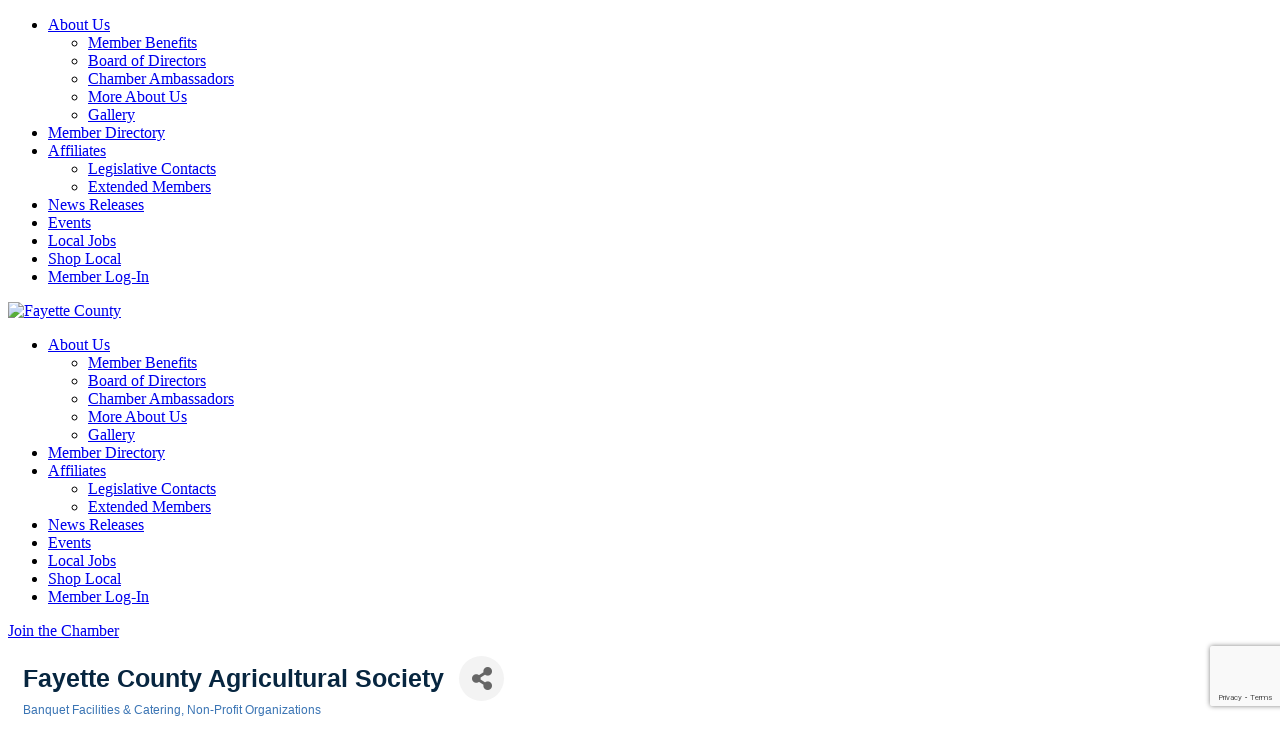

--- FILE ---
content_type: text/html; charset=utf-8
request_url: https://www.google.com/recaptcha/enterprise/anchor?ar=1&k=6LfI_T8rAAAAAMkWHrLP_GfSf3tLy9tKa839wcWa&co=aHR0cHM6Ly9idXNpbmVzcy5mYXlldHRlY291bnR5b2hpby5jb206NDQz&hl=en&v=N67nZn4AqZkNcbeMu4prBgzg&size=invisible&anchor-ms=20000&execute-ms=30000&cb=ggqj2itugqh8
body_size: 48846
content:
<!DOCTYPE HTML><html dir="ltr" lang="en"><head><meta http-equiv="Content-Type" content="text/html; charset=UTF-8">
<meta http-equiv="X-UA-Compatible" content="IE=edge">
<title>reCAPTCHA</title>
<style type="text/css">
/* cyrillic-ext */
@font-face {
  font-family: 'Roboto';
  font-style: normal;
  font-weight: 400;
  font-stretch: 100%;
  src: url(//fonts.gstatic.com/s/roboto/v48/KFO7CnqEu92Fr1ME7kSn66aGLdTylUAMa3GUBHMdazTgWw.woff2) format('woff2');
  unicode-range: U+0460-052F, U+1C80-1C8A, U+20B4, U+2DE0-2DFF, U+A640-A69F, U+FE2E-FE2F;
}
/* cyrillic */
@font-face {
  font-family: 'Roboto';
  font-style: normal;
  font-weight: 400;
  font-stretch: 100%;
  src: url(//fonts.gstatic.com/s/roboto/v48/KFO7CnqEu92Fr1ME7kSn66aGLdTylUAMa3iUBHMdazTgWw.woff2) format('woff2');
  unicode-range: U+0301, U+0400-045F, U+0490-0491, U+04B0-04B1, U+2116;
}
/* greek-ext */
@font-face {
  font-family: 'Roboto';
  font-style: normal;
  font-weight: 400;
  font-stretch: 100%;
  src: url(//fonts.gstatic.com/s/roboto/v48/KFO7CnqEu92Fr1ME7kSn66aGLdTylUAMa3CUBHMdazTgWw.woff2) format('woff2');
  unicode-range: U+1F00-1FFF;
}
/* greek */
@font-face {
  font-family: 'Roboto';
  font-style: normal;
  font-weight: 400;
  font-stretch: 100%;
  src: url(//fonts.gstatic.com/s/roboto/v48/KFO7CnqEu92Fr1ME7kSn66aGLdTylUAMa3-UBHMdazTgWw.woff2) format('woff2');
  unicode-range: U+0370-0377, U+037A-037F, U+0384-038A, U+038C, U+038E-03A1, U+03A3-03FF;
}
/* math */
@font-face {
  font-family: 'Roboto';
  font-style: normal;
  font-weight: 400;
  font-stretch: 100%;
  src: url(//fonts.gstatic.com/s/roboto/v48/KFO7CnqEu92Fr1ME7kSn66aGLdTylUAMawCUBHMdazTgWw.woff2) format('woff2');
  unicode-range: U+0302-0303, U+0305, U+0307-0308, U+0310, U+0312, U+0315, U+031A, U+0326-0327, U+032C, U+032F-0330, U+0332-0333, U+0338, U+033A, U+0346, U+034D, U+0391-03A1, U+03A3-03A9, U+03B1-03C9, U+03D1, U+03D5-03D6, U+03F0-03F1, U+03F4-03F5, U+2016-2017, U+2034-2038, U+203C, U+2040, U+2043, U+2047, U+2050, U+2057, U+205F, U+2070-2071, U+2074-208E, U+2090-209C, U+20D0-20DC, U+20E1, U+20E5-20EF, U+2100-2112, U+2114-2115, U+2117-2121, U+2123-214F, U+2190, U+2192, U+2194-21AE, U+21B0-21E5, U+21F1-21F2, U+21F4-2211, U+2213-2214, U+2216-22FF, U+2308-230B, U+2310, U+2319, U+231C-2321, U+2336-237A, U+237C, U+2395, U+239B-23B7, U+23D0, U+23DC-23E1, U+2474-2475, U+25AF, U+25B3, U+25B7, U+25BD, U+25C1, U+25CA, U+25CC, U+25FB, U+266D-266F, U+27C0-27FF, U+2900-2AFF, U+2B0E-2B11, U+2B30-2B4C, U+2BFE, U+3030, U+FF5B, U+FF5D, U+1D400-1D7FF, U+1EE00-1EEFF;
}
/* symbols */
@font-face {
  font-family: 'Roboto';
  font-style: normal;
  font-weight: 400;
  font-stretch: 100%;
  src: url(//fonts.gstatic.com/s/roboto/v48/KFO7CnqEu92Fr1ME7kSn66aGLdTylUAMaxKUBHMdazTgWw.woff2) format('woff2');
  unicode-range: U+0001-000C, U+000E-001F, U+007F-009F, U+20DD-20E0, U+20E2-20E4, U+2150-218F, U+2190, U+2192, U+2194-2199, U+21AF, U+21E6-21F0, U+21F3, U+2218-2219, U+2299, U+22C4-22C6, U+2300-243F, U+2440-244A, U+2460-24FF, U+25A0-27BF, U+2800-28FF, U+2921-2922, U+2981, U+29BF, U+29EB, U+2B00-2BFF, U+4DC0-4DFF, U+FFF9-FFFB, U+10140-1018E, U+10190-1019C, U+101A0, U+101D0-101FD, U+102E0-102FB, U+10E60-10E7E, U+1D2C0-1D2D3, U+1D2E0-1D37F, U+1F000-1F0FF, U+1F100-1F1AD, U+1F1E6-1F1FF, U+1F30D-1F30F, U+1F315, U+1F31C, U+1F31E, U+1F320-1F32C, U+1F336, U+1F378, U+1F37D, U+1F382, U+1F393-1F39F, U+1F3A7-1F3A8, U+1F3AC-1F3AF, U+1F3C2, U+1F3C4-1F3C6, U+1F3CA-1F3CE, U+1F3D4-1F3E0, U+1F3ED, U+1F3F1-1F3F3, U+1F3F5-1F3F7, U+1F408, U+1F415, U+1F41F, U+1F426, U+1F43F, U+1F441-1F442, U+1F444, U+1F446-1F449, U+1F44C-1F44E, U+1F453, U+1F46A, U+1F47D, U+1F4A3, U+1F4B0, U+1F4B3, U+1F4B9, U+1F4BB, U+1F4BF, U+1F4C8-1F4CB, U+1F4D6, U+1F4DA, U+1F4DF, U+1F4E3-1F4E6, U+1F4EA-1F4ED, U+1F4F7, U+1F4F9-1F4FB, U+1F4FD-1F4FE, U+1F503, U+1F507-1F50B, U+1F50D, U+1F512-1F513, U+1F53E-1F54A, U+1F54F-1F5FA, U+1F610, U+1F650-1F67F, U+1F687, U+1F68D, U+1F691, U+1F694, U+1F698, U+1F6AD, U+1F6B2, U+1F6B9-1F6BA, U+1F6BC, U+1F6C6-1F6CF, U+1F6D3-1F6D7, U+1F6E0-1F6EA, U+1F6F0-1F6F3, U+1F6F7-1F6FC, U+1F700-1F7FF, U+1F800-1F80B, U+1F810-1F847, U+1F850-1F859, U+1F860-1F887, U+1F890-1F8AD, U+1F8B0-1F8BB, U+1F8C0-1F8C1, U+1F900-1F90B, U+1F93B, U+1F946, U+1F984, U+1F996, U+1F9E9, U+1FA00-1FA6F, U+1FA70-1FA7C, U+1FA80-1FA89, U+1FA8F-1FAC6, U+1FACE-1FADC, U+1FADF-1FAE9, U+1FAF0-1FAF8, U+1FB00-1FBFF;
}
/* vietnamese */
@font-face {
  font-family: 'Roboto';
  font-style: normal;
  font-weight: 400;
  font-stretch: 100%;
  src: url(//fonts.gstatic.com/s/roboto/v48/KFO7CnqEu92Fr1ME7kSn66aGLdTylUAMa3OUBHMdazTgWw.woff2) format('woff2');
  unicode-range: U+0102-0103, U+0110-0111, U+0128-0129, U+0168-0169, U+01A0-01A1, U+01AF-01B0, U+0300-0301, U+0303-0304, U+0308-0309, U+0323, U+0329, U+1EA0-1EF9, U+20AB;
}
/* latin-ext */
@font-face {
  font-family: 'Roboto';
  font-style: normal;
  font-weight: 400;
  font-stretch: 100%;
  src: url(//fonts.gstatic.com/s/roboto/v48/KFO7CnqEu92Fr1ME7kSn66aGLdTylUAMa3KUBHMdazTgWw.woff2) format('woff2');
  unicode-range: U+0100-02BA, U+02BD-02C5, U+02C7-02CC, U+02CE-02D7, U+02DD-02FF, U+0304, U+0308, U+0329, U+1D00-1DBF, U+1E00-1E9F, U+1EF2-1EFF, U+2020, U+20A0-20AB, U+20AD-20C0, U+2113, U+2C60-2C7F, U+A720-A7FF;
}
/* latin */
@font-face {
  font-family: 'Roboto';
  font-style: normal;
  font-weight: 400;
  font-stretch: 100%;
  src: url(//fonts.gstatic.com/s/roboto/v48/KFO7CnqEu92Fr1ME7kSn66aGLdTylUAMa3yUBHMdazQ.woff2) format('woff2');
  unicode-range: U+0000-00FF, U+0131, U+0152-0153, U+02BB-02BC, U+02C6, U+02DA, U+02DC, U+0304, U+0308, U+0329, U+2000-206F, U+20AC, U+2122, U+2191, U+2193, U+2212, U+2215, U+FEFF, U+FFFD;
}
/* cyrillic-ext */
@font-face {
  font-family: 'Roboto';
  font-style: normal;
  font-weight: 500;
  font-stretch: 100%;
  src: url(//fonts.gstatic.com/s/roboto/v48/KFO7CnqEu92Fr1ME7kSn66aGLdTylUAMa3GUBHMdazTgWw.woff2) format('woff2');
  unicode-range: U+0460-052F, U+1C80-1C8A, U+20B4, U+2DE0-2DFF, U+A640-A69F, U+FE2E-FE2F;
}
/* cyrillic */
@font-face {
  font-family: 'Roboto';
  font-style: normal;
  font-weight: 500;
  font-stretch: 100%;
  src: url(//fonts.gstatic.com/s/roboto/v48/KFO7CnqEu92Fr1ME7kSn66aGLdTylUAMa3iUBHMdazTgWw.woff2) format('woff2');
  unicode-range: U+0301, U+0400-045F, U+0490-0491, U+04B0-04B1, U+2116;
}
/* greek-ext */
@font-face {
  font-family: 'Roboto';
  font-style: normal;
  font-weight: 500;
  font-stretch: 100%;
  src: url(//fonts.gstatic.com/s/roboto/v48/KFO7CnqEu92Fr1ME7kSn66aGLdTylUAMa3CUBHMdazTgWw.woff2) format('woff2');
  unicode-range: U+1F00-1FFF;
}
/* greek */
@font-face {
  font-family: 'Roboto';
  font-style: normal;
  font-weight: 500;
  font-stretch: 100%;
  src: url(//fonts.gstatic.com/s/roboto/v48/KFO7CnqEu92Fr1ME7kSn66aGLdTylUAMa3-UBHMdazTgWw.woff2) format('woff2');
  unicode-range: U+0370-0377, U+037A-037F, U+0384-038A, U+038C, U+038E-03A1, U+03A3-03FF;
}
/* math */
@font-face {
  font-family: 'Roboto';
  font-style: normal;
  font-weight: 500;
  font-stretch: 100%;
  src: url(//fonts.gstatic.com/s/roboto/v48/KFO7CnqEu92Fr1ME7kSn66aGLdTylUAMawCUBHMdazTgWw.woff2) format('woff2');
  unicode-range: U+0302-0303, U+0305, U+0307-0308, U+0310, U+0312, U+0315, U+031A, U+0326-0327, U+032C, U+032F-0330, U+0332-0333, U+0338, U+033A, U+0346, U+034D, U+0391-03A1, U+03A3-03A9, U+03B1-03C9, U+03D1, U+03D5-03D6, U+03F0-03F1, U+03F4-03F5, U+2016-2017, U+2034-2038, U+203C, U+2040, U+2043, U+2047, U+2050, U+2057, U+205F, U+2070-2071, U+2074-208E, U+2090-209C, U+20D0-20DC, U+20E1, U+20E5-20EF, U+2100-2112, U+2114-2115, U+2117-2121, U+2123-214F, U+2190, U+2192, U+2194-21AE, U+21B0-21E5, U+21F1-21F2, U+21F4-2211, U+2213-2214, U+2216-22FF, U+2308-230B, U+2310, U+2319, U+231C-2321, U+2336-237A, U+237C, U+2395, U+239B-23B7, U+23D0, U+23DC-23E1, U+2474-2475, U+25AF, U+25B3, U+25B7, U+25BD, U+25C1, U+25CA, U+25CC, U+25FB, U+266D-266F, U+27C0-27FF, U+2900-2AFF, U+2B0E-2B11, U+2B30-2B4C, U+2BFE, U+3030, U+FF5B, U+FF5D, U+1D400-1D7FF, U+1EE00-1EEFF;
}
/* symbols */
@font-face {
  font-family: 'Roboto';
  font-style: normal;
  font-weight: 500;
  font-stretch: 100%;
  src: url(//fonts.gstatic.com/s/roboto/v48/KFO7CnqEu92Fr1ME7kSn66aGLdTylUAMaxKUBHMdazTgWw.woff2) format('woff2');
  unicode-range: U+0001-000C, U+000E-001F, U+007F-009F, U+20DD-20E0, U+20E2-20E4, U+2150-218F, U+2190, U+2192, U+2194-2199, U+21AF, U+21E6-21F0, U+21F3, U+2218-2219, U+2299, U+22C4-22C6, U+2300-243F, U+2440-244A, U+2460-24FF, U+25A0-27BF, U+2800-28FF, U+2921-2922, U+2981, U+29BF, U+29EB, U+2B00-2BFF, U+4DC0-4DFF, U+FFF9-FFFB, U+10140-1018E, U+10190-1019C, U+101A0, U+101D0-101FD, U+102E0-102FB, U+10E60-10E7E, U+1D2C0-1D2D3, U+1D2E0-1D37F, U+1F000-1F0FF, U+1F100-1F1AD, U+1F1E6-1F1FF, U+1F30D-1F30F, U+1F315, U+1F31C, U+1F31E, U+1F320-1F32C, U+1F336, U+1F378, U+1F37D, U+1F382, U+1F393-1F39F, U+1F3A7-1F3A8, U+1F3AC-1F3AF, U+1F3C2, U+1F3C4-1F3C6, U+1F3CA-1F3CE, U+1F3D4-1F3E0, U+1F3ED, U+1F3F1-1F3F3, U+1F3F5-1F3F7, U+1F408, U+1F415, U+1F41F, U+1F426, U+1F43F, U+1F441-1F442, U+1F444, U+1F446-1F449, U+1F44C-1F44E, U+1F453, U+1F46A, U+1F47D, U+1F4A3, U+1F4B0, U+1F4B3, U+1F4B9, U+1F4BB, U+1F4BF, U+1F4C8-1F4CB, U+1F4D6, U+1F4DA, U+1F4DF, U+1F4E3-1F4E6, U+1F4EA-1F4ED, U+1F4F7, U+1F4F9-1F4FB, U+1F4FD-1F4FE, U+1F503, U+1F507-1F50B, U+1F50D, U+1F512-1F513, U+1F53E-1F54A, U+1F54F-1F5FA, U+1F610, U+1F650-1F67F, U+1F687, U+1F68D, U+1F691, U+1F694, U+1F698, U+1F6AD, U+1F6B2, U+1F6B9-1F6BA, U+1F6BC, U+1F6C6-1F6CF, U+1F6D3-1F6D7, U+1F6E0-1F6EA, U+1F6F0-1F6F3, U+1F6F7-1F6FC, U+1F700-1F7FF, U+1F800-1F80B, U+1F810-1F847, U+1F850-1F859, U+1F860-1F887, U+1F890-1F8AD, U+1F8B0-1F8BB, U+1F8C0-1F8C1, U+1F900-1F90B, U+1F93B, U+1F946, U+1F984, U+1F996, U+1F9E9, U+1FA00-1FA6F, U+1FA70-1FA7C, U+1FA80-1FA89, U+1FA8F-1FAC6, U+1FACE-1FADC, U+1FADF-1FAE9, U+1FAF0-1FAF8, U+1FB00-1FBFF;
}
/* vietnamese */
@font-face {
  font-family: 'Roboto';
  font-style: normal;
  font-weight: 500;
  font-stretch: 100%;
  src: url(//fonts.gstatic.com/s/roboto/v48/KFO7CnqEu92Fr1ME7kSn66aGLdTylUAMa3OUBHMdazTgWw.woff2) format('woff2');
  unicode-range: U+0102-0103, U+0110-0111, U+0128-0129, U+0168-0169, U+01A0-01A1, U+01AF-01B0, U+0300-0301, U+0303-0304, U+0308-0309, U+0323, U+0329, U+1EA0-1EF9, U+20AB;
}
/* latin-ext */
@font-face {
  font-family: 'Roboto';
  font-style: normal;
  font-weight: 500;
  font-stretch: 100%;
  src: url(//fonts.gstatic.com/s/roboto/v48/KFO7CnqEu92Fr1ME7kSn66aGLdTylUAMa3KUBHMdazTgWw.woff2) format('woff2');
  unicode-range: U+0100-02BA, U+02BD-02C5, U+02C7-02CC, U+02CE-02D7, U+02DD-02FF, U+0304, U+0308, U+0329, U+1D00-1DBF, U+1E00-1E9F, U+1EF2-1EFF, U+2020, U+20A0-20AB, U+20AD-20C0, U+2113, U+2C60-2C7F, U+A720-A7FF;
}
/* latin */
@font-face {
  font-family: 'Roboto';
  font-style: normal;
  font-weight: 500;
  font-stretch: 100%;
  src: url(//fonts.gstatic.com/s/roboto/v48/KFO7CnqEu92Fr1ME7kSn66aGLdTylUAMa3yUBHMdazQ.woff2) format('woff2');
  unicode-range: U+0000-00FF, U+0131, U+0152-0153, U+02BB-02BC, U+02C6, U+02DA, U+02DC, U+0304, U+0308, U+0329, U+2000-206F, U+20AC, U+2122, U+2191, U+2193, U+2212, U+2215, U+FEFF, U+FFFD;
}
/* cyrillic-ext */
@font-face {
  font-family: 'Roboto';
  font-style: normal;
  font-weight: 900;
  font-stretch: 100%;
  src: url(//fonts.gstatic.com/s/roboto/v48/KFO7CnqEu92Fr1ME7kSn66aGLdTylUAMa3GUBHMdazTgWw.woff2) format('woff2');
  unicode-range: U+0460-052F, U+1C80-1C8A, U+20B4, U+2DE0-2DFF, U+A640-A69F, U+FE2E-FE2F;
}
/* cyrillic */
@font-face {
  font-family: 'Roboto';
  font-style: normal;
  font-weight: 900;
  font-stretch: 100%;
  src: url(//fonts.gstatic.com/s/roboto/v48/KFO7CnqEu92Fr1ME7kSn66aGLdTylUAMa3iUBHMdazTgWw.woff2) format('woff2');
  unicode-range: U+0301, U+0400-045F, U+0490-0491, U+04B0-04B1, U+2116;
}
/* greek-ext */
@font-face {
  font-family: 'Roboto';
  font-style: normal;
  font-weight: 900;
  font-stretch: 100%;
  src: url(//fonts.gstatic.com/s/roboto/v48/KFO7CnqEu92Fr1ME7kSn66aGLdTylUAMa3CUBHMdazTgWw.woff2) format('woff2');
  unicode-range: U+1F00-1FFF;
}
/* greek */
@font-face {
  font-family: 'Roboto';
  font-style: normal;
  font-weight: 900;
  font-stretch: 100%;
  src: url(//fonts.gstatic.com/s/roboto/v48/KFO7CnqEu92Fr1ME7kSn66aGLdTylUAMa3-UBHMdazTgWw.woff2) format('woff2');
  unicode-range: U+0370-0377, U+037A-037F, U+0384-038A, U+038C, U+038E-03A1, U+03A3-03FF;
}
/* math */
@font-face {
  font-family: 'Roboto';
  font-style: normal;
  font-weight: 900;
  font-stretch: 100%;
  src: url(//fonts.gstatic.com/s/roboto/v48/KFO7CnqEu92Fr1ME7kSn66aGLdTylUAMawCUBHMdazTgWw.woff2) format('woff2');
  unicode-range: U+0302-0303, U+0305, U+0307-0308, U+0310, U+0312, U+0315, U+031A, U+0326-0327, U+032C, U+032F-0330, U+0332-0333, U+0338, U+033A, U+0346, U+034D, U+0391-03A1, U+03A3-03A9, U+03B1-03C9, U+03D1, U+03D5-03D6, U+03F0-03F1, U+03F4-03F5, U+2016-2017, U+2034-2038, U+203C, U+2040, U+2043, U+2047, U+2050, U+2057, U+205F, U+2070-2071, U+2074-208E, U+2090-209C, U+20D0-20DC, U+20E1, U+20E5-20EF, U+2100-2112, U+2114-2115, U+2117-2121, U+2123-214F, U+2190, U+2192, U+2194-21AE, U+21B0-21E5, U+21F1-21F2, U+21F4-2211, U+2213-2214, U+2216-22FF, U+2308-230B, U+2310, U+2319, U+231C-2321, U+2336-237A, U+237C, U+2395, U+239B-23B7, U+23D0, U+23DC-23E1, U+2474-2475, U+25AF, U+25B3, U+25B7, U+25BD, U+25C1, U+25CA, U+25CC, U+25FB, U+266D-266F, U+27C0-27FF, U+2900-2AFF, U+2B0E-2B11, U+2B30-2B4C, U+2BFE, U+3030, U+FF5B, U+FF5D, U+1D400-1D7FF, U+1EE00-1EEFF;
}
/* symbols */
@font-face {
  font-family: 'Roboto';
  font-style: normal;
  font-weight: 900;
  font-stretch: 100%;
  src: url(//fonts.gstatic.com/s/roboto/v48/KFO7CnqEu92Fr1ME7kSn66aGLdTylUAMaxKUBHMdazTgWw.woff2) format('woff2');
  unicode-range: U+0001-000C, U+000E-001F, U+007F-009F, U+20DD-20E0, U+20E2-20E4, U+2150-218F, U+2190, U+2192, U+2194-2199, U+21AF, U+21E6-21F0, U+21F3, U+2218-2219, U+2299, U+22C4-22C6, U+2300-243F, U+2440-244A, U+2460-24FF, U+25A0-27BF, U+2800-28FF, U+2921-2922, U+2981, U+29BF, U+29EB, U+2B00-2BFF, U+4DC0-4DFF, U+FFF9-FFFB, U+10140-1018E, U+10190-1019C, U+101A0, U+101D0-101FD, U+102E0-102FB, U+10E60-10E7E, U+1D2C0-1D2D3, U+1D2E0-1D37F, U+1F000-1F0FF, U+1F100-1F1AD, U+1F1E6-1F1FF, U+1F30D-1F30F, U+1F315, U+1F31C, U+1F31E, U+1F320-1F32C, U+1F336, U+1F378, U+1F37D, U+1F382, U+1F393-1F39F, U+1F3A7-1F3A8, U+1F3AC-1F3AF, U+1F3C2, U+1F3C4-1F3C6, U+1F3CA-1F3CE, U+1F3D4-1F3E0, U+1F3ED, U+1F3F1-1F3F3, U+1F3F5-1F3F7, U+1F408, U+1F415, U+1F41F, U+1F426, U+1F43F, U+1F441-1F442, U+1F444, U+1F446-1F449, U+1F44C-1F44E, U+1F453, U+1F46A, U+1F47D, U+1F4A3, U+1F4B0, U+1F4B3, U+1F4B9, U+1F4BB, U+1F4BF, U+1F4C8-1F4CB, U+1F4D6, U+1F4DA, U+1F4DF, U+1F4E3-1F4E6, U+1F4EA-1F4ED, U+1F4F7, U+1F4F9-1F4FB, U+1F4FD-1F4FE, U+1F503, U+1F507-1F50B, U+1F50D, U+1F512-1F513, U+1F53E-1F54A, U+1F54F-1F5FA, U+1F610, U+1F650-1F67F, U+1F687, U+1F68D, U+1F691, U+1F694, U+1F698, U+1F6AD, U+1F6B2, U+1F6B9-1F6BA, U+1F6BC, U+1F6C6-1F6CF, U+1F6D3-1F6D7, U+1F6E0-1F6EA, U+1F6F0-1F6F3, U+1F6F7-1F6FC, U+1F700-1F7FF, U+1F800-1F80B, U+1F810-1F847, U+1F850-1F859, U+1F860-1F887, U+1F890-1F8AD, U+1F8B0-1F8BB, U+1F8C0-1F8C1, U+1F900-1F90B, U+1F93B, U+1F946, U+1F984, U+1F996, U+1F9E9, U+1FA00-1FA6F, U+1FA70-1FA7C, U+1FA80-1FA89, U+1FA8F-1FAC6, U+1FACE-1FADC, U+1FADF-1FAE9, U+1FAF0-1FAF8, U+1FB00-1FBFF;
}
/* vietnamese */
@font-face {
  font-family: 'Roboto';
  font-style: normal;
  font-weight: 900;
  font-stretch: 100%;
  src: url(//fonts.gstatic.com/s/roboto/v48/KFO7CnqEu92Fr1ME7kSn66aGLdTylUAMa3OUBHMdazTgWw.woff2) format('woff2');
  unicode-range: U+0102-0103, U+0110-0111, U+0128-0129, U+0168-0169, U+01A0-01A1, U+01AF-01B0, U+0300-0301, U+0303-0304, U+0308-0309, U+0323, U+0329, U+1EA0-1EF9, U+20AB;
}
/* latin-ext */
@font-face {
  font-family: 'Roboto';
  font-style: normal;
  font-weight: 900;
  font-stretch: 100%;
  src: url(//fonts.gstatic.com/s/roboto/v48/KFO7CnqEu92Fr1ME7kSn66aGLdTylUAMa3KUBHMdazTgWw.woff2) format('woff2');
  unicode-range: U+0100-02BA, U+02BD-02C5, U+02C7-02CC, U+02CE-02D7, U+02DD-02FF, U+0304, U+0308, U+0329, U+1D00-1DBF, U+1E00-1E9F, U+1EF2-1EFF, U+2020, U+20A0-20AB, U+20AD-20C0, U+2113, U+2C60-2C7F, U+A720-A7FF;
}
/* latin */
@font-face {
  font-family: 'Roboto';
  font-style: normal;
  font-weight: 900;
  font-stretch: 100%;
  src: url(//fonts.gstatic.com/s/roboto/v48/KFO7CnqEu92Fr1ME7kSn66aGLdTylUAMa3yUBHMdazQ.woff2) format('woff2');
  unicode-range: U+0000-00FF, U+0131, U+0152-0153, U+02BB-02BC, U+02C6, U+02DA, U+02DC, U+0304, U+0308, U+0329, U+2000-206F, U+20AC, U+2122, U+2191, U+2193, U+2212, U+2215, U+FEFF, U+FFFD;
}

</style>
<link rel="stylesheet" type="text/css" href="https://www.gstatic.com/recaptcha/releases/N67nZn4AqZkNcbeMu4prBgzg/styles__ltr.css">
<script nonce="qUALvTOjHI_Gmnlb0dmjEQ" type="text/javascript">window['__recaptcha_api'] = 'https://www.google.com/recaptcha/enterprise/';</script>
<script type="text/javascript" src="https://www.gstatic.com/recaptcha/releases/N67nZn4AqZkNcbeMu4prBgzg/recaptcha__en.js" nonce="qUALvTOjHI_Gmnlb0dmjEQ">
      
    </script></head>
<body><div id="rc-anchor-alert" class="rc-anchor-alert"></div>
<input type="hidden" id="recaptcha-token" value="[base64]">
<script type="text/javascript" nonce="qUALvTOjHI_Gmnlb0dmjEQ">
      recaptcha.anchor.Main.init("[\x22ainput\x22,[\x22bgdata\x22,\x22\x22,\[base64]/[base64]/[base64]/[base64]/[base64]/[base64]/KGcoTywyNTMsTy5PKSxVRyhPLEMpKTpnKE8sMjUzLEMpLE8pKSxsKSksTykpfSxieT1mdW5jdGlvbihDLE8sdSxsKXtmb3IobD0odT1SKEMpLDApO08+MDtPLS0pbD1sPDw4fFooQyk7ZyhDLHUsbCl9LFVHPWZ1bmN0aW9uKEMsTyl7Qy5pLmxlbmd0aD4xMDQ/[base64]/[base64]/[base64]/[base64]/[base64]/[base64]/[base64]\\u003d\x22,\[base64]\\u003d\\u003d\x22,\x22f0I4woRMflZ3w5rDrMO/w6LCuQ0xwolRXCMWwqBCw5/CiAJ6wptHCsKjwp3CtMO3w7Anw7lxFMObwqbDhMKbJcOxwqLDh2HDij/Cu8Oawp/DowcsPyh4wp/DnhTDv8KUAxjCrjhDw5/DhRjCrA8Gw5RZwqbDpsOgwpZNwqbCsAHDn8O7wr0yKxkvwrkLAsKPw7zCvHXDnkXCqA7CrsOuw7JBwpfDkMKzwovCrTFKdMORwo3DrsK7wowUHkbDsMOhwrctQcKsw5jChsO9w6nDlsKSw67DjTfDlcKVwoJdw6p/w5IhDcOJXcKtwp9eIcKTw4jCk8Ojw5IFUxMTah7Du0PCqlXDgkLCuksEccKKcMOeH8K0fSN3w5UMKB/CjzXCk8OgIsK3w7jComZSwrd/[base64]/[base64]/w7XCosKww6VBwrJHw5fDhSk/w4UhwoDDgyB+ZsOjV8OPw6PDncO3cgI3wprDvAZDXgNfMw3DscKrWMKDSDA+VsOTQsKPwpPDm8OFw4bDu8KheGXCtMOwQcOhw5bDnsO+dXTDpVgiw6rDosKXSSfCtcO0worDvFnCh8OuS8OMTcO4Y8KKw5/[base64]/DlsOLDMO3ZQEpwoFUT8K+wrF4Ixdpw4rDgsOUw5YdZEvCpsKGPMOxwpXCp8K/w4zDiGDCpsKdIAjDn3/[base64]/VcKuMwHDmA9Iw484wowaBMOtCcO/w4nCvMKSwpNWDiNjbAHDhDHCpTrDncOSw60RH8KKwq7DiVsNI2XDvEjDrcKZw7zDmi0Rw6vCvMOxMMOyBWkEw6zCpU0PwpBcEsOfw4DDtGrCn8KowrZpJcOxw7zCsi/DgQnDqMK4H3Jhw4MIaF9wcMKowoU0MQvCtsO3wqkmw6XDmMK0azk5wpQ7wq3DtcK0TA8eWMOYMAtCwpwTwpbDjVghWsKgw70LPlVUW2x4PB4hwrU/bcOvOsO3QinCpcOYb1fDhlLCucKoQMOTLiAMX8Ojw61GXcKWUinDi8KGNMKpw5kNwrYRLyLDq8OqQsKkElnCucKmw5Mvw4wQw6/[base64]/N2cdScO2RsKwHADDi8KfwofChVZ1K8KhbnA/wrvDpMKrHMKPdsKgwodYwpHCmDQ2wpIRaXvDrEUAw60UMU/Cm8OEQBZUd17DnMOAQgzCkxPDmzJCXhJswqnDk3PDo0d3wpXDtDQawrQIwpIYCsOKw5xPMGDDjMKrw5hTXysiNMOaw43DukkaGgPDuCjCr8OOwqd9w5bDtRXDoMOtYcOlwoLCsMOCwq57w6lQw5nDgsOswp5kwpBCwpPCh8O0FcOnYcKAbFs/OMOPw6fCm8OoOsKIw6/ChH3DkcK3R13DuMOEBWJ2wrdZIcOxTMO+fsOSKMKWw7nCqzBdw7ZXw5wow7Zgw4XCtMORwp7Dmk7Ci2LDkG54W8OqVMOZwrFbw5TDpArDmsOlDcKRw44cMiwAw7JowpcfTsOzw4cTY1wWwr/Ckw0aD8KdClDCqSMowpUEWHTDssOdQsKVw7PCv1hMw5HClcOOKinDiwt4w4cwJMKdY8OiVyBRJsKZwoPDpsOoOypdTSg8wofCpCPClULDncOmNjMjDMORGcOmwpMYJ8OQw4nDpSLDlj/DlTbDnE1Pw4dpbVMuw5/CqsKoYSHDr8OowrbCoG5rwqQbw4nDnRfDvsKlI8KkwoTDoMKvw5/[base64]/Cnn8TP8O4T1HDtXvDpsKTw47DhcOdXzUmw63DjsO/wrJMwr4bw4/Dhi7Cv8Kaw7Jvw6xzw48yw4VVPsKtSm/DoMO+wrzDncO3O8KFw57DgG4JLsOhfXfDqnRnWcOaLcOmw6dqXXJbw5cKwr/CkMOCaiDDtcK6FMOzB8OKw7zCuiJXe8K0wrVKNlPCtR3Dpg/DosKCwp5VHz7Co8Khwq3CrAZkVMOnw5/DncK1Rk3Di8OvwpYRGW5cw600wrLCm8KLLMKVw7DCg8KqwoAAw5hHw6YFwo7DtsO0QMOKUQfDicKgGhc7bE7DowMyaXrCssOTEsOfwpohw6lyw5x9w4XCkcK5woNKwqzCvsO/[base64]/woLDvEdswr57wp1XTRQrPsO0Dl7DojPDgMOGw5gKw5duw5JAZ0l5HcOnBTjCs8OjS8KpJk99QynDnFkEwrrDg39VAcKtw7A8wrx1w68ZwqFuRU5HA8ObUMK6w7Uhwoogw6/Cr8OkTcKbwoEEdw4sQMKQwrpmCBc+NB4gwqHDosOSF8KrOMOEFCvCliPCucOwGMKLM0tJw7TDs8ODG8OAwpovHcODInPCiMObwoXCqVfCkB5gw4nCj8O+w7AMYX50EcKIIxvCuB3Chn8DwrjCkMOawpLDolvDsmpuDiNlfsKXwrs9FsOtw4l/[base64]/[base64]/CmMOeZ8OSbcKAwrLCmkPDrTrCrAfCgS7Ck8OXPhYAw4wow4nDrcK5YV/Dr2DDlwd0w6fCqMK+K8KAw4xew4JVwrTCt8OqcMO/DknCssKbw5fDmgHCrEHDtMKswoxfA8OCUw0fRMK/LsKAFcKuPEkuBMKowpZ3N3TCu8Oac8O8w7stwok+UWhjw7lNwrvDr8KeTMOWw4MwwqrCoMKhwq3DrB0BecKgwrDDn17DhMOAw7o0wqBuwrLCscO1w6rCuxpPw4JMwplbw6jCojzDpyFdXnECJ8K0wqANWcONw7/DlVjDtMOlw7ZvSMK/[base64]/CtQnCrX5qw57DjQJxwo/CvsOfUMOucsO2w4nCiXAkbgTDrSVEw6FjIl/Cj0tNwp7CtsKGP0cJwqFtwoxUwp0uw7U2EsOwW8Ouwq19woMtQHHDlUAgOcOQwq3CsDQOwrUywq/DssOPAMKnTMOqL2ozwrcdwqPCqMOqXMK5Kmh4OcOSOjbDo2vDnX/DrcKgQsOxw68DY8Oew73ClWYnw6jCjcOAasO9wrLCsw/ClwNjwrt6w74nwrU4wq4Gw6NYcMKYcMKQw7XDmcOvfMK1FT/[base64]/CnUkAf8KKGMOXTmbCg8OVOAM1c8KuRjhrQDjDkMO7w6zDjUnDo8OWwrFOw5FFwo0swolmVk7CoMKCI8KSPMKnIcKmHMO6wqUOw5YBLTUGFBI9w7bDjkzDrkgAwqzDtsKvMTpcCFXDpsKNQFJKE8OjcxnCg8OSRAInwrs0w6/DhMOlEUDCnRzDrsKWwpTDmMO+IA/CpgjDimXCosKkA0zDhUYMBgrDq28Ww5rCu8OOAiXCuDo6w57DksKdw7XDkMOmRF5dJTo8H8Ocwo51BsKpQ2RCwqEAw67Ckm/[base64]/ClWbDjmLChDwrwrhbw6BUfMKzSnIJL8Ktw5jClMOOw4vCkWorw78lEsOsJMKZbQ7Ctwlywq9yLXLCqx/[base64]/DuELCrMKYJMOAwq0hGsKZEChFKMO7w7luwp/Dgg7CnMOtw6fDicOdwowzw4fCuQ3CtMOnasKJw67DkMOlw57DtTDCuQZtLknClRR1w7A0w5/DuCrDrsKywonDkTdeaMKYw77DmsO3C8OxwrxEwonDucKXwq3DgsOCw7LCrcOza0t4ZTALwqxnbMOlc8KIV1MBRz9WwoHDg8Ouwp4gwoPCqTNQwoAcwqvDo3DDjCc/wr/DrRDDncKpdHECZUXCmsOuV8KmwrdjVsKVwqDCpi7CtsKoHMOjDTzDjg8bwpvCpgHCojksTMKxwq/DtXbClcOeI8KIWkMEQ8OKw6coIgrCvj/Cs1ZMPMOcOcK6wo7DrAzDqsOCXBHDgATCpUUcV8KAwrzCnirCmzTCr0/[base64]/DhsOaFsOUw6vCuCPDk0UiXW/DhsKGERhFw7/CmD/Cg8KvwptVSyzDjcOEMmHCucOWGHZ+LcK2dcO3w5NGQ1nDocO/w7HDmBnClMOuJMKkTsKnOsOUJzIFJsK4wrDDr3kCwq8wPHLDnRXDtzDCiMOQDwRBw6HDscOjw6rDvsO1wrg/wpdvw4cAw7F8wq4Cwp/DvsKww7Igwrp/anfCu8Kzwr8wwoFsw5dgA8OCO8K+w4rClMOiwqkaF1TCqMOSw67CvHXDt8KPw6fDjsOnw50jdcOsfcK2RcOVd8KBwoI5ZsO5TyVzwofCmB9jw698w5HDrUDDksOVVcO4MhnDjMOcw7/ClAcFwoYDOkMAw7YrBMOiBcOAw5xxEStWwrhtIC7CrVdiRcOVewMpVsKZw6nCrSJpfsKgWsKrZ8OIDjvDhXvDmcKLwoLCosK4woXDv8Ojb8Kjw7wEQsKFw7UjwqXCq3wWwpZOw5fDi2jDjgU3PsOKLMKXSiN8w5BZQMKhS8OhKQVvEFXDmh/DlGzCpxLDocOMccOUwrXDhgh9wpEFe8KNNyXCisOiw7xERXthw6IZw6xBccO0wpA2AWzDkxo3woJowok8f0kMw4zDlcOiWG/CtQnCuMKiWsKnCcKlZAx5WsO1w5XCo8KPwr5zScK8w61IKh1Dej/[base64]/NCl5BAM5L8Kdwo52w7cgwp7CmMOdC8K+OsOcw4rCgMOLWEnDisOFw4fCkQUCwq5zw6DDscKYAsKtEsO0NwpcwodFecOeEl03wrHDtRzDkxxJwql6LhDDsMKBH1F/XwTDjcOZw4R4E8KiwozCtsOVwp/[base64]/w7XDvcOPwp/CgA/ClWjDtlFswoPCigPCq8O4wpPDojbDqcKZwqJcwr1Xw6sGw4wWKj7DownDhiRhw4/DlX0BWsOOw6Ynwq5fVcKgw6rCt8KVBcKjwq/DqEzCpR7CmTTDtsKjMn8CwoV/TThfw6PDpVoRRSDCmcOVTMOVJ3zCocORUcOPD8K+d2bCp2TDvMO8ewtyYcOTdMOFwrTDs0LDumUGw6jDjMOyVcOEw7nCqnHDrMOLw4LDjsKQP8O+wrLDnDdEw6xKA8Kcw5LDm1NxYX3Dqi5hw5HCoMKNUsOrw5zDncKzCsKYw4tydMONacKhGcKbNHEZwo8/w6xCwqwMw4TDui5Mw6tWaXzDmVp5wpzCh8OvSAZCeEFoBB7DisOTw67DpDR6wrQnKydbJFJEwrIteVQJP2MBVw3CmjIew5XDqTDCtsOrw5TComVHO0g7w5PDq3jCocKrw7dvw6QHw5nDiMKIwpEDWwLClcKbwoMrwoRFwo/Cn8K4wp3Dr0FJfz5Tw751O3MzdCzDvMKswpcsSnRyeRQ4wq/CihPDjETDom3CvQPDq8KnHwUFw5LDvBhaw77DisOnAi/Cm8OSdcKywpU3R8K8w6FrHTbDlVrDr1fDsUJlwpN+w5wlQMKMw6gQwol6FRpHw4nCpznDmX42w6J4JArClcKOdxAswpsXf8OrZMObwprCpsKzflhjwpo/wpUFCsOKw4Qxe8Kaw5V3N8KXwotkOsORwoIhWMK1N8OhFcK/MMOQc8O0JC7CvcKQw4xLwqbDmGfCi2XCnsKTwo8RYEghNXnCpMOJwoDDtQ3Ci8K3UcKBETQaHsKEwoVGBcO6wpEOdMO0wp8dSsOnLcOSw6IbOcKLLcOwwqLCoV5Pw4wKe1HDtwnCs8K6wr/[base64]/MgTCnsOSw4TDvnrDncOIwp3Dth1Rw4PCiMOjEzJKwocYw60pOBfDm3xbIMObwr1Hw4vDvhZbwop+eMOpaMKJwqXCgcKzwpXClVY4wod/[base64]/w41Xw7USw4wfC3Rqw7oNwrJCb14aMcOIw7rDgSRuw7ZaEzgjbmnDiMK+w6pwacKBdMOtP8KGeMKewpHCv2kPw5/CgsOIPMKVwqsQOsOHaEdKCnYQwpd5wrxGZ8K/KFvDsz8KMcO8wr7DlsKMw6kqAR7Dn8OIQ1NVBMKKwqDClsKPw7vDhcObwpfDtcKCw5nCg3AwdsKvwp1oYBgzwr/CkgjDpcKEw7XDlsOpE8OvwoPCjsK/wo3CuQ57wo8HfMOMwrVSwqlFwpzDnMKgEW3CoXfChTd0woVUCsKLwrbDssKmXMOlw5bDjcK7w7FJNXXDjsK7wqbDqMOTeWjDm35wwoTDinA6w4nCplzCu393Xl9ZYMKJY2l0XBHDpWjCisKlwrbCscOuUxLCmk/[base64]/DG1aOnUzfzvCtwXDkxXCvMKWwpciwoLDisOVD28BXQ5CwrFRe8OlwrfDtsOWw6UrdcKRwqs3XsOww5sbUsO+YU/Dn8KELjjCrMOebVkSFsOYwqY0dwdyJH3ClsOKQmtXKmfCsV5qw57Cqw9Nwq7ChRLDinhfw4LClcO8exjDh8OhaMKBw411acO6w6Qiw4tDwq3Ct8OUwo0kTBvDmcOmKE8ewq/CkhNkHcOrLRzDnWEGYGrDnMKga0bCg8KZw4F3wonChsKFNsONZiPDgsOgD3ZbFHYzfcKXE1MJw6p+JcOKw5zChlVuDUzCqyPCmgpTXcKxwqZNJVkWYUPCtsK2w7cLOcKtZMOxPxtEw5N3wrLCmm3Cp8Kbw4fDucK0w5rDmC03wp/Cn3YewpLDh8KSRMKww7DCvMKxf0/DncK+QsK5JsKhwoJ5LcOoTx3CssOCChrCkMOAwqLDsMOgG8Kew4zDsWLCksOlVsKDwrVwGg3DlcKTE8K8w7AmwoVFw5tqTsKLVzIqwq5FwrYkNsKcwp3CkmwDIcO7YjAawoDDgcOPw4Qsw7o1wroRwrbDgMKJdMOUAsOWwpVwwp/CrHbDg8OjFCJdU8OnUcKQcVMQc0TCgsOIcsKpw6IxFcK1wolFwqd5woxhOMKLwonCnMOVwokSMMKkccOvYz7DhcK8woHDvsOCwqDCil5oKsKYwrbCkV02w7zDocOgK8OCw6HCgsODalZVw4rCoRoOwoDCpMOpfno0TsKgQxjDocKDwo/DgjtyCsK4N2TDkcKBeyQMYMO4Om9nw5XDum5Lw6kwD1XDssOpwpvDtcKSwrvDocO/[base64]/DhcK/wqLDlCkbwqjDjcOEHsKRK8K5XhTDnkdpRmDDqjDCtSPDvCAMwrxNEsOPw5F2JMOiScKeJ8OQwrtIJhzCvcK4w49YNsOxw5tAwp/Cnk11wp3DgWlFWV8HDCTCpcKow645wonDqMOIw7Zdw5fDhHIBw6EQUsKPacOce8KiwqvDj8ObDgTDlkxIwqFswqIewqNHw4EDNsOBw6TCvjspMsORLErDiMKjCVXDjENBWUDDryzDmnbDu8KdwodqwrVWMA/DlQQRwozCrMKzw41PfMKfTRLDkD3DuMOiw6cdL8OXw7ooBcOlwrTCnsOzwr/DmMKIw55Kw6gyAMOZwqUBwrvCvQlGAsOcw73CtyJkwpXDm8ObPidlw6A+wpDCksKowrM/C8Kpwq4AwojCssOYIMK+QcKvwo4TGx7Du8OFw4pqCRTDnGvCmSQVw5/CgXMvwqnCu8ORMsKdAg03wrzDjcKVMkfDjcKoDmXDrXfCs2/[base64]/Dj0/DnMK/wpMWwrvCn1PDh8K/[base64]/eU3DjxB/[base64]/CiMOyScKTwpgjMXDDpDPCtsO8w7XDvcK6w5LCl3/[base64]/DsnLCugIpw6XCpsKfXMO+QcOnw5Zowp15dMOSRDN7woFkFjjDv8Kcw4d6J8Kjwp7DsUhgBsOLwrfCo8KZw5DCmw8+VsKPVMKkwpEBYmwVw7BAwqPDksO4w686ez/[base64]/DlMKHJ8OAdsOwwq/DuUgswpwzwozDuUBnUsKuSTE0w73CtC3CvMKXQsOJX8ODw7vCk8KRYMO4wr7DpMOLwoBUXm8PwoPCjsKLw4wXU8OcVsOkwoxFTMOowqduw5LDpMOmJsOiwqnDi8KlBiPDtD/CpMOTw7/Dt8KtNnB+OMKLBcOHw7l8wqotC1tkUDR0wpDDl1bCuMKvRg7DjgvCp00oaWTDuzMALcK3SsOgMyfCnG7DuMKuwoV6wr4MBBLCo8K/w4wBLFDCvSrDlHpjfsOfw5zDgBldw6XDmsO+AGdqw6DCssO3Wg7Cnkcjw7pzMcKhScKbw7DDuFzDlMKvwqbClsOlwr93dsOVwpDCrAwPw4bDlMOCIirCkx5vEDjCmnbDnMOqw45HGRDDs2jDt8OjwpstwoDDiHfDoCwcw4jCnR/Cg8KIPX45BEXCoD/DhcOWwqbCtsKvT2zCsjPDpsOBVsO8w6nDjQNQw6UROsOZYyZaScOMw64WwrHDs2lnQsKoKklmw6vDiMO/wo7DvcKow4TDv8K2w711CcKaw5cuwpnChsK4RVgTw7XCmcKbw6HCqMOhGMOSw4hPMHp1wps3wopMfV9Ew6d5JMKrwqJRDBnDv1xPaX/DnMObw67DhMKxw7JZGxzCpQvCpmDDg8KCI3LCvD7CqcO5w51YwozCj8KoRMKJw7YPPwBSwrHDvcK/ezBhKcO3RcOTABHCssO0wrx0T8OBGTYXw7PCoMO0EsKMw7fCsXjCi2sDRSgaXlHDrcK9worClGMGYsOtPcO/w7LDoMOzFMO0w5IZO8KSw6sFw5wWwr/[base64]/Dj8O/[base64]/Dqh7DucK/[base64]/[base64]/Dv8OZO8OUHDg/RcOMY8KubBDDownCg8OUJBDDgsKYwpXCswBUVsOoL8KwwrMDQsKJw4LCiA1sw5nCtsOOYxjDlSjDpMKFw7XDtl3DgGk6CsKPDGTCkCLCisOSwoYhScK4MEcob8O4w4jCkQ3CoMKUFcOaw7HDgMOfwoU+eQfCr0bDpisew6JCwpXDgMK/w4HCvMKxw5bDv1hwWsOqI0svMmHDpng/wr7DulDDs1fCvMO7wqZGw5YCFMK6YsOCZMKIwqdkZDLDusKkw617fsOnQw7CrcOrw7nDmMKzRjLCpzsAd8O7w6nCgALConPCih7Ct8KNL8O5w4p5IsKBTw8UbMOWw7XDssK2wodnW2PDuMO/w6vChUzDpDHDrVsUF8O/c8OYwqLCu8OLwpDDrgjDm8KcRsKGM3nDo8KGwqVMQSbDsC3DrMKPRil3w45/w4x7w65Qw4zClcO6ZMOpw4fDtsORZE8EwrEOwqIAR8OfLW9Jwrt6wp7CpcOkUAdkL8Ohw7fCg8KYwrbDhDIGHMOiKcKYWyZkdjjCo3Qywq7Ct8O5wqLDmcKsw5LDsMKcwoAfwp3DhBU1wo0CFSVpXcK8w5vDmH/CozjDtXJDwrXCi8KMB0bCg3lWW1XCpUfClEAYwqJDw6HDhcKtw6HDkFXDhsKuw6vCssO8w7diK8OgJcODDRkrZyEMW8KbwpZ1wp4mw5k8w7obwrJ/[base64]/CssOqFsO/eMK0w4/DiMKfwpIrw5nDsMOMVAbCgSPCq0vCuGFFw5XDsGAKUHInB8O5ZMK3wobDgcKHH8OYw4sZN8OWw6XDpcKTw6/[base64]/w57CmC7Ci8OSwqvCkzsowp0aw57DvcK3w5LCkEvDrTMewq/CrcKgw5QvwpvDkRdNwrbCvywaZMOBbMK0w49Qw7k1w6DCvsOxNj9ww4pLw63Cg2jDsW/Di3LDjUcfw4R5ZMKfXGPDmiwdfF8FScKMw4DCoRNqw5rCvsOKw4/DondyF34Mw4DDgkXDhVsHCCZPW8KEwrgQKcOIwrvDqVgtMsOIw6jCpcKmasKMD8Ojw50ZYsOsA0sHdsOgwqLCpcKqwq9rw5NPQGvCniXDoMKXw4jDpsO8I0NecX5cSUvDnBXClzDDjyhBwonCj1TClSvCncKow5o2woMME0ZNIMO8w5jDpTAEwq/CjCAdwrTCkGspw6oIw4Nbw6YZwqDChsKQPMOowrEBYW5Nw6bDrlnCr8KTYHRHwovCmDIXOcKDOAkyHTJpbsOPw7jDjMOWZcKgwrnDiwfDoyzCgSppw7PCuybDnzfDlMOROnYcwqvDqF7Dh3/ClMKOcG8EdMKPwq9MKQrCisKNwovCrsK8SsOBw4IcYQUCbS3CgyLCncO9MMKfaHrCqWxPQcOZwpxxwrRiwqTCvsOwwpzCgcKdXsOASz/DgsOuw4vCjlhhwo4WRsKfw7lXe8OkMFbDvF/CvDEkDsK6ciHDv8KxwrHDvRXDlAzCnsKFFUdGwpLChALChUXCkj16DsK3Q8O+HVvDqsKmwq/DpcKqIBfCnnIsNMOKDcO7woF8w6rCm8ObMsKmwrTClC7CshnCj2EJWMO+di4kw7vCox5EbcO2wrjCiGPDsyRPw7xfwosGJGfCg0/DoXPDgAjDsFLDlTTCm8Ozwokjw6Nfw4XCl05FwrkHworCtXnCo8Kaw5HDn8KwMcOZwotYJTVYwrXCl8O6w785w5HCvcKUWwDDsQrDi2LCnsO1UcOvw6NHw5J+wpBdw4MHw4U2wrzDm8K/ccK+wr3Ds8K4VcKWf8K5F8KyEcOmw6jCp0sOw7wSwrE6wo3DoljDr1/CtRTDgGXDvgrChigkVkATwrjCmBfDuMKPLTUADFvDq8KObgjDhx/Doj7ClcKUw5TDtMK/MkPDqg4AwrEQwqVHwrRzw79RHMKxUXQyXg/[base64]/[base64]/DjMOAw7NnClbCkMKyTijDlxwWwqbCsx3CqVPDgUsowrzDoS3DiTNGI0RBw53CiyvCuMKWbA5mccO2Al7DucK7w6vDq2vCnMKoXEoLw6JTwqpwUivCvXXDksOOw6Z/[base64]/Dt8OgSMOTb8OuPsK+w5RzZj08ZCosVB9pwqPDtUYuCxNRw6Jqw41Bw4HDkTtgTTlGEFvCgMKnw6ABUR40asONw7rDhjbDtcOiJGPDojADOGRhwqLCi1cvwosheRbCqcO3woTCpzXCsQXDqwEcw7DDhcKZw7xiw7hgZBfCk8Kbw6/CjMOlHMOHXcKGwoxMwos9Nw/CkcKiwp/CjHMkd17DrcODT8Owwqdlwq3CgRNiCsOnYcK8OUjCkEdYEn7Dv2PDisOVwqAwUMKbW8Klw6dEF8KRIcOmw4LCtHjClcOTw4cqecOwWDkqeMOLw4zCkcOaw7nCoHdXw6JlwrPCgUsBLm1Ow4jChH/Dh1ARSQcKMkp+w4HDjwRbAgxyXMKiw78+w4TCtsOXZcOGwpxIHMKRFsKONnduw6HDiSHDn8KNwr/CulHDjlDDhjA4IhENeEoQU8KtwqRKwolcCx4yw7jCrx16w7XCmU5CwqImEmLCpUg3w4fCqcOgw5dyFGXCtmfDssOHO8Kwwq3DjkYTP8Kkwp/[base64]/FcKAwpXCjsOGw5nCuxXChlR6PCBJDncmwrvDmB9aWCDCkFp9wqjCuMOSw6ZsE8OLwrDDkn9yGMKqEm7CmSTCpmgLwrXCosO7LTRPw73DmRDCncKONsK/w4VKwplGw5leDcOZJsO/w5LDssKUSR1nw6fCn8KCw6AjKMOsw63ClF7CtsOyw4ZPw67DvsKQw7DCoMKmw63Cg8Opw7dMwo/DgcOfcjs0ZcO8w6TDr8Ogw5NTZjgywrgmQULCvyXDksOWw5TCncKbVcKmbjTDmm4Owockw7UDwpbCvCHCrMOROinDgWzDk8K/wpfDhjLDiX3ChMOdwo1jKCzCmmMswrZuw6xmw5EbIsOADxxfwqXCgsKKw4PCjwnCpD3Ck2vCo2HCvStfWMO5AkMSFsKDwqDDqiI1w7HCvRvDqsKWDcKwLl/Dp8K5w6zCoXvDrBk7w4nCiygndmRCwopXFMO7OMK4w6bCuT3Dn2LCq8OOT8KaMllJdAdVw6fDu8KwwrHCunkfVhLCjxg/CsKddxpFTzLDoXnDpC8kwqk4wo4PZsKOwrl0w4M/wrJ/bcOYUm1vAw7Cog/CkTQpQCs5XEDDtsK0w5cFw43DicOSw7VdwqnCrsK0PQBjwpHChwvCqXpJccONI8KLwrHCrMK1woHCv8OQUlTDosOdb2zDqzhRZXkzwppfw5JnwrXCncKvwoPCh8KjwrNdaBLDu2gJw4/ClMOgVWY3wppdw5tHwqXCj8OTw6vCrsKtWTMUwpchwoUfQhTCpcK/wrcTwo1OwopObDfDr8KyEAknNTLCscK6N8OdwrPDqMO5bMK6wogNPMK5wr4wwpnCqcOyeEBZwr8Dw51hwpc4w47DlMK4X8KWwqB9cQ7ClWEnwpARVTs/wq8Lw5XDt8Okw7zDocOOw6IvwrxTCUPDiMKwwpDDukzCisO9RMKgw47Ct8KPVcK5OsOtXCrDssKsQy/ChMKNEsOFM23DsMOCNMOawo0LAsKYw6XCn2ApwoYeYBM2wpvDtH/DvcOMwrDCgsKtLgE1w5zDpcOBwrHCjErCoGt4w6R9V8OHVcOUwoXCs8KAwrTDjH3CssOkNcKcLcKTw6TDvENYc2hLRMKuXsKsBMKjwo3DksOKw5Mqw7Nsw7HCsTIdwrHDkVjClnPDhXHDpVc5w7HCncKEN8Oew5ppRwd4woDCgMO2cA/[base64]/cTbDt8OnwqrCgRsxZsKRQTcjwqRRw5PDmsOEF8OiUMKIw71wwqLDpsKjw4nDgyAFMcO+woNUwp/CsgIIw4/[base64]/DgMK5wrV7w47Cs2pZwrLDo1J5w4bDghcJCcKHY8KDDMKBw5Z/wqzDosO3EGDDlBvDtTrCjk7DmVzDn3rCnTPCqcOvNMKQJMKGNMKYQ1TCu2BcwqzCvmIvH08ncyfDiU7DtRnCkcONFx1Kw6EvwpF/w5LCv8ODZh5Lw7nCh8KAw6HDk8KZwq7CjsOJb2HDhg8DCcKKw4jCskYWw69YZXbCoBFEw6XCt8KiYw/[base64]/DuDE/aW3DvwrDuEw1b1vDuCjCtsK5wqjDmcKSw4UoGsOjYcONw6fDvwbCtXjCqh3CnRnDiV/Ck8OLw7lvwqJew6s0QhnCjcKGwrfCp8K+w43CklfDr8K9w7NgFSk+wpgIw4k3RwbDiMO+w50pwq1WEQrDp8KLWcK4TnI4wqtZFUDCg8KPwqfDqsOaWlnCtCvChsKvV8KpL8O+w4zCrcKeJXQRwrfCjMK+U8K4MgTCvErCncOZwrhQDUbDqDzChsOLw67Djkw/[base64]/DmMKcTsO1w7wAw7fCv0sRwoI5MsK0wrDCvMKvYMOVXDnCl1sQKh5Sb3rDmQrDksOue1gHw6TDn1xhwq3DisKlw7vCosOrHGXCjhHDhzLDmn1MGMO5JRMSwrfCnsOoPsOaX01UUcKbw5U/[base64]/Cgz3CgMOMAFjCl8OowpfCumQTw5ZPwovCtnLDgsOlw7cGw6YKNxrCig/CpcKGw6USw7HCtcKlwpDCpsKrExgTwrjDnR5EeWHDusOvDcKmJ8KvwqBdXcK6PMKVwpcLLlt8Oho6wqLDr37Ct1gJDMOZRk3DlsKEDk7CoMKeFcOpw409LEfChzJcez3DjkhXwo00wrfCvW5Iw6RFPMKtfl8oE8Ovw7UTwq5wDBIKLMOHw4gTaMK7Y8KTUcOofC/CmsOrw6E+w5DCicOAw7PDh8OaS2TDt8KZLMOyDMKMGlvDvAzDtcOuw7/CvcOtw6FYwpPCp8OFw53CjMK7VElNC8Oxwqdsw43Cp1JYYXvDmRMTRsOGw6bDsMKcw7QZQcOaGsO/c8Ocw4jCggZCDcOSw4jDvnfDvMOOXAQWwrnDozIDAsOgWn/[base64]/MFxmC2BBESPCnlk3w6LDpcOxZMOpS8KDHC5rwpp4wofDp8Oiw6peS8OAwrxkV8O7w4kEw4MGKCEaw4nDk8Onw7fDq8KxI8OAw5QRwoHDt8Owwq8/[base64]/wrHDv8OTwoPDqABOX8OBRT7DkMO5w7IGw4jDqsOMHcObVB/DnVLCkHo0wr7CgsKBw6VjDUMcJ8OrLFrCmcO8wobDiCdMfcOKE37Dol0Yw5HCtMKkMgbDj2MGw67Cjg7DhxlLLxLCgwt8RFwnH8Kiw5PDsg/[base64]/Ck1rCmABRGsOlwoZWS8KWEmTCgWZ/[base64]/McKmD3stWsOEwqAGbwR1R1nCksOjw48AwpPDvlnDiVYBLEgjwo5Ow6rCscObwo8+w5bCuT7DtcKkdcOLw6TCjMORexTDuT7DrcOpwrYycw0Ew6IjwqBrw4fCnnnDrTYUDcOHawoUwq3Cph/DhMOVJ8KJXcO3BsKew6TCjMOUw5hFDCtTw6LDssOiw4fDncK6w6YAf8KMW8Oxw7V/wo/DuVTCpcKBw6/CiELDiHlkNE3DlcK5w4sRw6bDq0fCkMO1U8KOMcKaw4LCssOGw7hBw4HCmW/[base64]/w6fCpMKHw5w3F8OpHMO7OsOGSitpVcOjw67ClG0OS8OtcHcZcCXDlGjDm8OtMFt3w6/DgF5iwqBIFSnDmwBBwovDvy7DqVYiQn5Qw67Cn2l+XMOWwq0SwrLDhRwHw4vCqSVcT8OTZMK/GMKhCsO8ZW7DiC1dw7nClT3DpAVSRcKdw7c4wo/[base64]/DoMO2a8OuFsOFHMK+w7fDocKzXAtdw67CvcOgMWXChsOHGcKkDMKxwpQ9wpp9V8Kmw47Cr8OMVsOxAQ/Ck0fCtMOHw7EKwo1+w5pow43CmAHDsk/[base64]/Cp2p7KMOUNcO3w7zChsKSMsKMQMKrwqLDucOEwqnDvcOgCQN9w4NmwrclNsO6GcOIP8OSw5poMsK0HWvChlXCmsKMwoAOX3jCgT/DjcK6esODfcOWO8OKw4JlOcKDbgA6ag/[base64]/DqsKuWcO/w7fCm2jDg8O7E1nDvlwzWcKgw4XDp8O+cDBZw5Idw7UWFCcEfMOQw4bDu8KZwprDr13Di8KEwolGAjnDv8K/[base64]/DuSPDssKXJ0nDpMOnwr3ChyVFw7jCtcOKRRjChnQVZsKeP1zDhWYYQHZFEMK8ERo0GUPDq1TCtlHDv8OUwqDDksKjScKdLyrDicOwYlASQcOFw4Z1RSvDjUMfB8O4wqjDlcOkPsOZw53CjkLDqsK3w60Kwr/[base64]/CmsOjShjCucKOCkYPwrNmw6RuTMKQV8OnwrsxwqLCtsOLw7Qqwopswp0MNSPDgXLClcONAmV5w6LCgDnChcKBwrhMIMOTw6jCnXonWMKLOlnChMO0f8O2w4Idw5d3w6Fyw6MiGcOxQ2Uxwpdqw5/CmsOITDMcw4TCpHQyDMK6wp/CqsOew6kKZXfCm8KNUcOeQCXDiA/[base64]/DksOMdAhrUcKhw5lJAcOmwq7CjwzDjW5/w7tPAERjw6ggV3vCslnCuS/Cv8OEw6rCmTQSJlvDsXU1w5fCvMKhYmRSO07Drw0sfsK4wrLCr0DCr0XCrcORwq3CvRPCkFzClsOKwq/DusKSYcO8wr0yAWsfGUHCh0TCtk5ww5HDuMOmBAY0PMOrwojCpGnDqChIwpDCuXwjVcKdHkzCsizCnsKFNMOZIzHDpsOgbMOCHsKpw5jDsg03CRnDuGIywrtswobDrMK6S8K8FcKwDMOQw67Ci8KBwpR/w6Y6w7HDoHfCshgNWkJmw4Eaw6DCvwplcjk2Eg97wq05UUZKSMO7wqDCmyzCtg4SMcOAwpR7w4UgwrTDo8Kvwr83MWbDhsKeJXDCkWwjwodgwq7CrsKCR8KvwrV/wqTCoRloJ8O/wpvDhGnCk0fDgsKmwogQw6p+Ogxyw7jCt8KSw4XChCQrw6/[base64]/Dg3sGY8O/wqjDtcOISQjChzggwqbDm8O+H8KuB0U3wpjDlhc4HgQ0w7drwrk7NMOLF8KvMAHDv8KYVm/DksOqIHXDusOJFBReOy0QUsKPwoMrSn8twoJQLl3CkFZ0cSxKayIhIB7CtMOrwq/CvcKxecOCBWrCmA3DlsKjbMK0w4TDpisZIA8+w67Di8OfTTHDvcKxwqBmUsOcw58xwrHCtQTCqcOifAxrDikBZcKdH0oAw57DkCHDrFrDn03CrsKBwpjDpG4MTUoEwqPDjhFUwoRmwp8vGMOhZTrDuMKzYsOpwq9/fsO5w7zCoMKoXT7ClcKMwpZSw73DvsOrTQMJVcK/[base64]/w7vCgzpuwphiJX8tXn/ClsOEw5EFwqnDh8OiZAkQTsKpUSzCqT/DmcKvaWF6NmXDnMKsIVgodBlTwqBBw4fDkWbCk8OAGMKjVQ/DkcOXLB/DisKHXBkzw4jCjwbDj8OEw5fDnMKHwqQOw5nDl8O8aAfDrHbDkW0jwoI4wrzCuTAKw6/DnCbDkDF5w5XDigxAMcOPw7LDjyXDkBZTwrwHw7jCucKJw5ZrOFFLAcKSLMKnKsOSwp4cw4nCicKxwps4PRoRN8KuCi4nJng+wrTDhirCqBMQcDgSwpPChh5/[base64]/Cs2nCtBJEw6HDrMKQwp7CgMKhwpHDkQLDq3vDl8KbecKIw4XCh8K/DsKEw7fDkypWwrYbH8Kww40CwpMzwpDCtsKXIcKvwppEwp8DAgHCvsOuwoTDuh8CwrbDt8K7EMOawqofwpjDh2LDlcO3w6/[base64]/wojCmmQ4wr/CtMKyw5RBLk9wwqjDssOmSh1jWUjDs8ONwozDliBxKcKCwrLDi8O+w7LCicKeLULDl37Dt8OAVsOOwrtqdWZ5dBfDixlawrHDmSlbSMOnw4/[base64]/DssOREsOUwpFVPcO3w7rDhCNBw6IGw7l5QcKPJRXCvcOEHcKrwoLDssOOwoYlR2XChg3DsDcbwo8Ow7nCgMKPa1zDncK3EVbDksO7b8K9RQnClRp5w7NTwrfCvhAsDsOwHhUqwpcpMMKbwo/DqmPCj2TDmGTCgsOqwrHDssKFH8O1NUAkw7RPempDcsOlJH/Cv8KYLsKDw4YEPwnDiT8DawTDmsOIw4Z7U8K1ZRlZwqsIwrEKwohOw4bCijLCmcKgPUIyWcKDJsOQQsOHfRdxw7/Dlxszw49jawvCiMOFwoYeXW1Tw7I6wp/CrsKvOsKsIB4xWXnDgsOGU8O7NMOTdmwEB2vDpMKaTsOjw7jDlS3DiFN9d2jDmiERf1QIw5PDjxvDmwbDi33CqMO7w5HDuMO3FsOiDcOPwolMZ1RBWsK2w67CvsKoZMOuLHRUCcORw5Npw63Dt35iwp3DqMOKwqY3w6hbw4XDqnHDoH/DukDCiMKkSMKLTRdPwonDhn/DshQxT0TCggfCqMOIwrrDt8KZbzlAwrzDr8OqZ0HCr8Kgw7xzwokRY8K3AsKPI8KWwo8NR8Khw70rw6/DpHlDFGxqDcOnw7xFKcKIZBImE3RhSMKzQcODwqo4w5sOw5BTdcO9a8OSIcOnCGPCmBIaw5MZw6rDr8OMDSRZb8KywqApCFDDqHTDuC3DtT8fDS/CrQIIVcKnCcKATUjCnsKmwo7CgV/DmsOsw6Y7WTRKwqx9w77Cp0liw6LDg2gAfyXCs8KzFDxKw7p9wrwkw6PDnBM5woDDo8KhOSImBih6w5sawrHDkQovb8OcZC5tw43Dp8OJe8O7On/CicO3GMKWw53DhsOXHi9wJk1Qw7bCjQoOwpbCisKowr3Cs8KNQAfDlkViRWMaw4PDjsKUcDZYwoPCsMKTAlATfcKXMxRdwqcMwqtKFMObw6NowrbCkRnClMKPDsOLEUEPCU0mU8ORwq0YQ8OJw6UKwo0VOEMpwoXCsWdcwqrDgX7DkcKmTcK/wpVhRsKePMOrBcOdwqDDlSg9woHCg8Ksw7gxw4TCisKIw4bChwPCh8O5w6lnayTDsMKOWD1oFMObw5Y6w6IZIgRGw5cUwr1SfivDhRQ9J8KSFcO9SMKGwpkCw60NwpLCnTddZlLDnG86w791KAZdN8KBw6rDtCIXfE7DuU/CuMO/YMK8\x22],null,[\x22conf\x22,null,\x226LfI_T8rAAAAAMkWHrLP_GfSf3tLy9tKa839wcWa\x22,0,null,null,null,1,[21,125,63,73,95,87,41,43,42,83,102,105,109,121],[7059694,789],0,null,null,null,null,0,null,0,null,700,1,null,0,\[base64]/76lBhn6iwkZoQoZnOKMAhmv8xEZ\x22,0,0,null,null,1,null,0,0,null,null,null,0],\x22https://business.fayettecountyohio.com:443\x22,null,[3,1,1],null,null,null,1,3600,[\x22https://www.google.com/intl/en/policies/privacy/\x22,\x22https://www.google.com/intl/en/policies/terms/\x22],\x225/G/JwJXzn0mixBESBlV8VOq3hBgWZek0sO6Y6zbGcI\\u003d\x22,1,0,null,1,1770008054462,0,0,[24,52],null,[92,150],\x22RC-d13GN-RENGoxEQ\x22,null,null,null,null,null,\x220dAFcWeA52Qz53pU1iGNsn6NbarhwodRKx9LkS8-H2SNpcNUmxW63KrWHBzpEjxL0yKdnXoNWgnGOX0ifAWWgQb0UDg8NxbpVf1Q\x22,1770090854471]");
    </script></body></html>